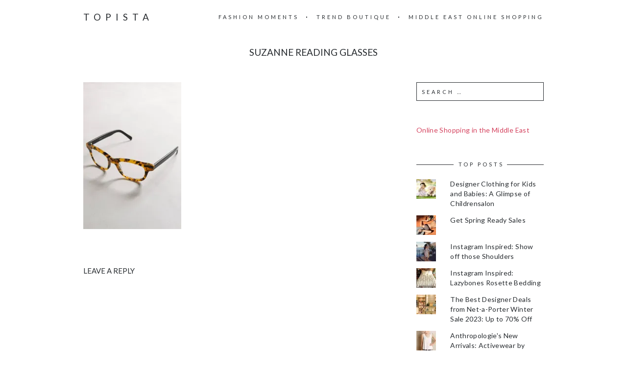

--- FILE ---
content_type: text/html; charset=UTF-8
request_url: https://topista.com/2015/05/anthropologie-new-arrivals-spring-accessories-bags/suzanne-reading-glasses-black/
body_size: 11738
content:
<!DOCTYPE html>
<html lang="en-US">
<head>
	<meta charset="UTF-8">
	<meta name="viewport" content="width=device-width, initial-scale=1, maximum-scale=1">
	<link rel="profile" href="http://gmpg.org/xfn/11">
	<link rel="pingback" href="https://topista.com/xmlrpc.php">
	<meta name='robots' content='index, follow, max-image-preview:large, max-snippet:-1, max-video-preview:-1' />
<!-- Jetpack Site Verification Tags -->
<meta name="p:domain_verify" content="a8e064acb9476f7813d32e6fc2e4f9ba" />

	<!-- This site is optimized with the Yoast SEO plugin v19.13 - https://yoast.com/wordpress/plugins/seo/ -->
	<title>Suzanne Reading Glasses - Topista</title>
	<link rel="canonical" href="https://topista.com/2015/05/anthropologie-new-arrivals-spring-accessories-bags/suzanne-reading-glasses-black/" />
	<meta property="og:locale" content="en_US" />
	<meta property="og:type" content="article" />
	<meta property="og:title" content="Suzanne Reading Glasses - Topista" />
	<meta property="og:description" content="Suzanne Reading Glasses in Black" />
	<meta property="og:url" content="https://topista.com/2015/05/anthropologie-new-arrivals-spring-accessories-bags/suzanne-reading-glasses-black/" />
	<meta property="og:site_name" content="Topista" />
	<meta property="article:modified_time" content="2015-05-14T12:43:37+00:00" />
	<meta property="og:image" content="https://topista.com/2015/05/anthropologie-new-arrivals-spring-accessories-bags/suzanne-reading-glasses-black" />
	<meta property="og:image:width" content="1024" />
	<meta property="og:image:height" content="1536" />
	<meta property="og:image:type" content="image/jpeg" />
	<meta name="twitter:card" content="summary_large_image" />
	<meta name="twitter:site" content="@thetopista" />
	<script type="application/ld+json" class="yoast-schema-graph">{"@context":"https://schema.org","@graph":[{"@type":"WebPage","@id":"https://topista.com/2015/05/anthropologie-new-arrivals-spring-accessories-bags/suzanne-reading-glasses-black/","url":"https://topista.com/2015/05/anthropologie-new-arrivals-spring-accessories-bags/suzanne-reading-glasses-black/","name":"Suzanne Reading Glasses - Topista","isPartOf":{"@id":"https://topista.com/#website"},"primaryImageOfPage":{"@id":"https://topista.com/2015/05/anthropologie-new-arrivals-spring-accessories-bags/suzanne-reading-glasses-black/#primaryimage"},"image":{"@id":"https://topista.com/2015/05/anthropologie-new-arrivals-spring-accessories-bags/suzanne-reading-glasses-black/#primaryimage"},"thumbnailUrl":"https://i0.wp.com/topista.com/wp-content/uploads/2015/05/Suzanne-Reading-Glasses-black.jpeg?fit=1024%2C1536&ssl=1","datePublished":"2015-05-14T12:39:36+00:00","dateModified":"2015-05-14T12:43:37+00:00","breadcrumb":{"@id":"https://topista.com/2015/05/anthropologie-new-arrivals-spring-accessories-bags/suzanne-reading-glasses-black/#breadcrumb"},"inLanguage":"en-US","potentialAction":[{"@type":"ReadAction","target":["https://topista.com/2015/05/anthropologie-new-arrivals-spring-accessories-bags/suzanne-reading-glasses-black/"]}]},{"@type":"ImageObject","inLanguage":"en-US","@id":"https://topista.com/2015/05/anthropologie-new-arrivals-spring-accessories-bags/suzanne-reading-glasses-black/#primaryimage","url":"https://i0.wp.com/topista.com/wp-content/uploads/2015/05/Suzanne-Reading-Glasses-black.jpeg?fit=1024%2C1536&ssl=1","contentUrl":"https://i0.wp.com/topista.com/wp-content/uploads/2015/05/Suzanne-Reading-Glasses-black.jpeg?fit=1024%2C1536&ssl=1"},{"@type":"BreadcrumbList","@id":"https://topista.com/2015/05/anthropologie-new-arrivals-spring-accessories-bags/suzanne-reading-glasses-black/#breadcrumb","itemListElement":[{"@type":"ListItem","position":1,"name":"Home","item":"https://topista.com/"},{"@type":"ListItem","position":2,"name":"Anthropologie New Arrivals: Spring Accessories &#038; Bags","item":"https://topista.com/2015/05/anthropologie-new-arrivals-spring-accessories-bags/"},{"@type":"ListItem","position":3,"name":"Suzanne Reading Glasses"}]},{"@type":"WebSite","@id":"https://topista.com/#website","url":"https://topista.com/","name":"Topista","description":"Latest fashion trends","potentialAction":[{"@type":"SearchAction","target":{"@type":"EntryPoint","urlTemplate":"https://topista.com/?s={search_term_string}"},"query-input":"required name=search_term_string"}],"inLanguage":"en-US"}]}</script>
	<!-- / Yoast SEO plugin. -->


<link rel='dns-prefetch' href='//fonts.googleapis.com' />
<link rel='dns-prefetch' href='//v0.wordpress.com' />
<link rel='dns-prefetch' href='//jetpack.wordpress.com' />
<link rel='dns-prefetch' href='//s0.wp.com' />
<link rel='dns-prefetch' href='//public-api.wordpress.com' />
<link rel='dns-prefetch' href='//0.gravatar.com' />
<link rel='dns-prefetch' href='//1.gravatar.com' />
<link rel='dns-prefetch' href='//2.gravatar.com' />
<link rel='dns-prefetch' href='//i0.wp.com' />
<link rel="alternate" type="application/rss+xml" title="Topista &raquo; Feed" href="https://topista.com/feed/" />
<link rel="alternate" type="application/rss+xml" title="Topista &raquo; Comments Feed" href="https://topista.com/comments/feed/" />
<link rel="alternate" type="application/rss+xml" title="Topista &raquo; Suzanne Reading Glasses Comments Feed" href="https://topista.com/2015/05/anthropologie-new-arrivals-spring-accessories-bags/suzanne-reading-glasses-black/feed/" />
		<!-- This site uses the Google Analytics by ExactMetrics plugin v7.11.0 - Using Analytics tracking - https://www.exactmetrics.com/ -->
		<!-- Note: ExactMetrics is not currently configured on this site. The site owner needs to authenticate with Google Analytics in the ExactMetrics settings panel. -->
					<!-- No UA code set -->
				<!-- / Google Analytics by ExactMetrics -->
		<script type="text/javascript">
window._wpemojiSettings = {"baseUrl":"https:\/\/s.w.org\/images\/core\/emoji\/14.0.0\/72x72\/","ext":".png","svgUrl":"https:\/\/s.w.org\/images\/core\/emoji\/14.0.0\/svg\/","svgExt":".svg","source":{"concatemoji":"https:\/\/s8487.pcdn.co\/wp-includes\/js\/wp-emoji-release.min.js?ver=6.1.1"}};
/*! This file is auto-generated */
!function(e,a,t){var n,r,o,i=a.createElement("canvas"),p=i.getContext&&i.getContext("2d");function s(e,t){var a=String.fromCharCode,e=(p.clearRect(0,0,i.width,i.height),p.fillText(a.apply(this,e),0,0),i.toDataURL());return p.clearRect(0,0,i.width,i.height),p.fillText(a.apply(this,t),0,0),e===i.toDataURL()}function c(e){var t=a.createElement("script");t.src=e,t.defer=t.type="text/javascript",a.getElementsByTagName("head")[0].appendChild(t)}for(o=Array("flag","emoji"),t.supports={everything:!0,everythingExceptFlag:!0},r=0;r<o.length;r++)t.supports[o[r]]=function(e){if(p&&p.fillText)switch(p.textBaseline="top",p.font="600 32px Arial",e){case"flag":return s([127987,65039,8205,9895,65039],[127987,65039,8203,9895,65039])?!1:!s([55356,56826,55356,56819],[55356,56826,8203,55356,56819])&&!s([55356,57332,56128,56423,56128,56418,56128,56421,56128,56430,56128,56423,56128,56447],[55356,57332,8203,56128,56423,8203,56128,56418,8203,56128,56421,8203,56128,56430,8203,56128,56423,8203,56128,56447]);case"emoji":return!s([129777,127995,8205,129778,127999],[129777,127995,8203,129778,127999])}return!1}(o[r]),t.supports.everything=t.supports.everything&&t.supports[o[r]],"flag"!==o[r]&&(t.supports.everythingExceptFlag=t.supports.everythingExceptFlag&&t.supports[o[r]]);t.supports.everythingExceptFlag=t.supports.everythingExceptFlag&&!t.supports.flag,t.DOMReady=!1,t.readyCallback=function(){t.DOMReady=!0},t.supports.everything||(n=function(){t.readyCallback()},a.addEventListener?(a.addEventListener("DOMContentLoaded",n,!1),e.addEventListener("load",n,!1)):(e.attachEvent("onload",n),a.attachEvent("onreadystatechange",function(){"complete"===a.readyState&&t.readyCallback()})),(e=t.source||{}).concatemoji?c(e.concatemoji):e.wpemoji&&e.twemoji&&(c(e.twemoji),c(e.wpemoji)))}(window,document,window._wpemojiSettings);
</script>
<style type="text/css">
img.wp-smiley,
img.emoji {
	display: inline !important;
	border: none !important;
	box-shadow: none !important;
	height: 1em !important;
	width: 1em !important;
	margin: 0 0.07em !important;
	vertical-align: -0.1em !important;
	background: none !important;
	padding: 0 !important;
}
</style>
	<link rel='stylesheet' id='wp-block-library-css' href='https://s8487.pcdn.co/wp-includes/css/dist/block-library/style.min.css?ver=6.1.1' type='text/css' media='all' />
<style id='wp-block-library-inline-css' type='text/css'>
.has-text-align-justify{text-align:justify;}
</style>
<link rel='stylesheet' id='mediaelement-css' href='https://s8487.pcdn.co/wp-includes/js/mediaelement/mediaelementplayer-legacy.min.css?ver=4.2.17' type='text/css' media='all' />
<link rel='stylesheet' id='wp-mediaelement-css' href='https://s8487.pcdn.co/wp-includes/js/mediaelement/wp-mediaelement.min.css?ver=6.1.1' type='text/css' media='all' />
<link rel='stylesheet' id='classic-theme-styles-css' href='https://s8487.pcdn.co/wp-includes/css/classic-themes.min.css?ver=1' type='text/css' media='all' />
<style id='global-styles-inline-css' type='text/css'>
body{--wp--preset--color--black: #000000;--wp--preset--color--cyan-bluish-gray: #abb8c3;--wp--preset--color--white: #ffffff;--wp--preset--color--pale-pink: #f78da7;--wp--preset--color--vivid-red: #cf2e2e;--wp--preset--color--luminous-vivid-orange: #ff6900;--wp--preset--color--luminous-vivid-amber: #fcb900;--wp--preset--color--light-green-cyan: #7bdcb5;--wp--preset--color--vivid-green-cyan: #00d084;--wp--preset--color--pale-cyan-blue: #8ed1fc;--wp--preset--color--vivid-cyan-blue: #0693e3;--wp--preset--color--vivid-purple: #9b51e0;--wp--preset--gradient--vivid-cyan-blue-to-vivid-purple: linear-gradient(135deg,rgba(6,147,227,1) 0%,rgb(155,81,224) 100%);--wp--preset--gradient--light-green-cyan-to-vivid-green-cyan: linear-gradient(135deg,rgb(122,220,180) 0%,rgb(0,208,130) 100%);--wp--preset--gradient--luminous-vivid-amber-to-luminous-vivid-orange: linear-gradient(135deg,rgba(252,185,0,1) 0%,rgba(255,105,0,1) 100%);--wp--preset--gradient--luminous-vivid-orange-to-vivid-red: linear-gradient(135deg,rgba(255,105,0,1) 0%,rgb(207,46,46) 100%);--wp--preset--gradient--very-light-gray-to-cyan-bluish-gray: linear-gradient(135deg,rgb(238,238,238) 0%,rgb(169,184,195) 100%);--wp--preset--gradient--cool-to-warm-spectrum: linear-gradient(135deg,rgb(74,234,220) 0%,rgb(151,120,209) 20%,rgb(207,42,186) 40%,rgb(238,44,130) 60%,rgb(251,105,98) 80%,rgb(254,248,76) 100%);--wp--preset--gradient--blush-light-purple: linear-gradient(135deg,rgb(255,206,236) 0%,rgb(152,150,240) 100%);--wp--preset--gradient--blush-bordeaux: linear-gradient(135deg,rgb(254,205,165) 0%,rgb(254,45,45) 50%,rgb(107,0,62) 100%);--wp--preset--gradient--luminous-dusk: linear-gradient(135deg,rgb(255,203,112) 0%,rgb(199,81,192) 50%,rgb(65,88,208) 100%);--wp--preset--gradient--pale-ocean: linear-gradient(135deg,rgb(255,245,203) 0%,rgb(182,227,212) 50%,rgb(51,167,181) 100%);--wp--preset--gradient--electric-grass: linear-gradient(135deg,rgb(202,248,128) 0%,rgb(113,206,126) 100%);--wp--preset--gradient--midnight: linear-gradient(135deg,rgb(2,3,129) 0%,rgb(40,116,252) 100%);--wp--preset--duotone--dark-grayscale: url('#wp-duotone-dark-grayscale');--wp--preset--duotone--grayscale: url('#wp-duotone-grayscale');--wp--preset--duotone--purple-yellow: url('#wp-duotone-purple-yellow');--wp--preset--duotone--blue-red: url('#wp-duotone-blue-red');--wp--preset--duotone--midnight: url('#wp-duotone-midnight');--wp--preset--duotone--magenta-yellow: url('#wp-duotone-magenta-yellow');--wp--preset--duotone--purple-green: url('#wp-duotone-purple-green');--wp--preset--duotone--blue-orange: url('#wp-duotone-blue-orange');--wp--preset--font-size--small: 13px;--wp--preset--font-size--medium: 20px;--wp--preset--font-size--large: 36px;--wp--preset--font-size--x-large: 42px;--wp--preset--spacing--20: 0.44rem;--wp--preset--spacing--30: 0.67rem;--wp--preset--spacing--40: 1rem;--wp--preset--spacing--50: 1.5rem;--wp--preset--spacing--60: 2.25rem;--wp--preset--spacing--70: 3.38rem;--wp--preset--spacing--80: 5.06rem;}:where(.is-layout-flex){gap: 0.5em;}body .is-layout-flow > .alignleft{float: left;margin-inline-start: 0;margin-inline-end: 2em;}body .is-layout-flow > .alignright{float: right;margin-inline-start: 2em;margin-inline-end: 0;}body .is-layout-flow > .aligncenter{margin-left: auto !important;margin-right: auto !important;}body .is-layout-constrained > .alignleft{float: left;margin-inline-start: 0;margin-inline-end: 2em;}body .is-layout-constrained > .alignright{float: right;margin-inline-start: 2em;margin-inline-end: 0;}body .is-layout-constrained > .aligncenter{margin-left: auto !important;margin-right: auto !important;}body .is-layout-constrained > :where(:not(.alignleft):not(.alignright):not(.alignfull)){max-width: var(--wp--style--global--content-size);margin-left: auto !important;margin-right: auto !important;}body .is-layout-constrained > .alignwide{max-width: var(--wp--style--global--wide-size);}body .is-layout-flex{display: flex;}body .is-layout-flex{flex-wrap: wrap;align-items: center;}body .is-layout-flex > *{margin: 0;}:where(.wp-block-columns.is-layout-flex){gap: 2em;}.has-black-color{color: var(--wp--preset--color--black) !important;}.has-cyan-bluish-gray-color{color: var(--wp--preset--color--cyan-bluish-gray) !important;}.has-white-color{color: var(--wp--preset--color--white) !important;}.has-pale-pink-color{color: var(--wp--preset--color--pale-pink) !important;}.has-vivid-red-color{color: var(--wp--preset--color--vivid-red) !important;}.has-luminous-vivid-orange-color{color: var(--wp--preset--color--luminous-vivid-orange) !important;}.has-luminous-vivid-amber-color{color: var(--wp--preset--color--luminous-vivid-amber) !important;}.has-light-green-cyan-color{color: var(--wp--preset--color--light-green-cyan) !important;}.has-vivid-green-cyan-color{color: var(--wp--preset--color--vivid-green-cyan) !important;}.has-pale-cyan-blue-color{color: var(--wp--preset--color--pale-cyan-blue) !important;}.has-vivid-cyan-blue-color{color: var(--wp--preset--color--vivid-cyan-blue) !important;}.has-vivid-purple-color{color: var(--wp--preset--color--vivid-purple) !important;}.has-black-background-color{background-color: var(--wp--preset--color--black) !important;}.has-cyan-bluish-gray-background-color{background-color: var(--wp--preset--color--cyan-bluish-gray) !important;}.has-white-background-color{background-color: var(--wp--preset--color--white) !important;}.has-pale-pink-background-color{background-color: var(--wp--preset--color--pale-pink) !important;}.has-vivid-red-background-color{background-color: var(--wp--preset--color--vivid-red) !important;}.has-luminous-vivid-orange-background-color{background-color: var(--wp--preset--color--luminous-vivid-orange) !important;}.has-luminous-vivid-amber-background-color{background-color: var(--wp--preset--color--luminous-vivid-amber) !important;}.has-light-green-cyan-background-color{background-color: var(--wp--preset--color--light-green-cyan) !important;}.has-vivid-green-cyan-background-color{background-color: var(--wp--preset--color--vivid-green-cyan) !important;}.has-pale-cyan-blue-background-color{background-color: var(--wp--preset--color--pale-cyan-blue) !important;}.has-vivid-cyan-blue-background-color{background-color: var(--wp--preset--color--vivid-cyan-blue) !important;}.has-vivid-purple-background-color{background-color: var(--wp--preset--color--vivid-purple) !important;}.has-black-border-color{border-color: var(--wp--preset--color--black) !important;}.has-cyan-bluish-gray-border-color{border-color: var(--wp--preset--color--cyan-bluish-gray) !important;}.has-white-border-color{border-color: var(--wp--preset--color--white) !important;}.has-pale-pink-border-color{border-color: var(--wp--preset--color--pale-pink) !important;}.has-vivid-red-border-color{border-color: var(--wp--preset--color--vivid-red) !important;}.has-luminous-vivid-orange-border-color{border-color: var(--wp--preset--color--luminous-vivid-orange) !important;}.has-luminous-vivid-amber-border-color{border-color: var(--wp--preset--color--luminous-vivid-amber) !important;}.has-light-green-cyan-border-color{border-color: var(--wp--preset--color--light-green-cyan) !important;}.has-vivid-green-cyan-border-color{border-color: var(--wp--preset--color--vivid-green-cyan) !important;}.has-pale-cyan-blue-border-color{border-color: var(--wp--preset--color--pale-cyan-blue) !important;}.has-vivid-cyan-blue-border-color{border-color: var(--wp--preset--color--vivid-cyan-blue) !important;}.has-vivid-purple-border-color{border-color: var(--wp--preset--color--vivid-purple) !important;}.has-vivid-cyan-blue-to-vivid-purple-gradient-background{background: var(--wp--preset--gradient--vivid-cyan-blue-to-vivid-purple) !important;}.has-light-green-cyan-to-vivid-green-cyan-gradient-background{background: var(--wp--preset--gradient--light-green-cyan-to-vivid-green-cyan) !important;}.has-luminous-vivid-amber-to-luminous-vivid-orange-gradient-background{background: var(--wp--preset--gradient--luminous-vivid-amber-to-luminous-vivid-orange) !important;}.has-luminous-vivid-orange-to-vivid-red-gradient-background{background: var(--wp--preset--gradient--luminous-vivid-orange-to-vivid-red) !important;}.has-very-light-gray-to-cyan-bluish-gray-gradient-background{background: var(--wp--preset--gradient--very-light-gray-to-cyan-bluish-gray) !important;}.has-cool-to-warm-spectrum-gradient-background{background: var(--wp--preset--gradient--cool-to-warm-spectrum) !important;}.has-blush-light-purple-gradient-background{background: var(--wp--preset--gradient--blush-light-purple) !important;}.has-blush-bordeaux-gradient-background{background: var(--wp--preset--gradient--blush-bordeaux) !important;}.has-luminous-dusk-gradient-background{background: var(--wp--preset--gradient--luminous-dusk) !important;}.has-pale-ocean-gradient-background{background: var(--wp--preset--gradient--pale-ocean) !important;}.has-electric-grass-gradient-background{background: var(--wp--preset--gradient--electric-grass) !important;}.has-midnight-gradient-background{background: var(--wp--preset--gradient--midnight) !important;}.has-small-font-size{font-size: var(--wp--preset--font-size--small) !important;}.has-medium-font-size{font-size: var(--wp--preset--font-size--medium) !important;}.has-large-font-size{font-size: var(--wp--preset--font-size--large) !important;}.has-x-large-font-size{font-size: var(--wp--preset--font-size--x-large) !important;}
.wp-block-navigation a:where(:not(.wp-element-button)){color: inherit;}
:where(.wp-block-columns.is-layout-flex){gap: 2em;}
.wp-block-pullquote{font-size: 1.5em;line-height: 1.6;}
</style>
<link rel='stylesheet' id='mc4wp-form-basic-css' href='https://s8487.pcdn.co/wp-content/plugins/mailchimp-for-wp/assets/css/form-basic.css?ver=4.8.12' type='text/css' media='all' />
<link rel='stylesheet' id='fonts-css' href='//fonts.googleapis.com/css?family=Lato%3A400%2C400italic%2C700%2C700italic&#038;subset=latin%2Clatin-ext' type='text/css' media='all' />
<link rel='stylesheet' id='font-awesome-css' href='https://s8487.pcdn.co/wp-content/themes/charm/includes/font-awesome/css/font-awesome.min.css?ver=4.3' type='text/css' media='all' />
<link rel='stylesheet' id='style-css' href='https://s8487.pcdn.co/wp-content/themes/charm/style.css?ver=6.1.1' type='text/css' media='all' />
<link rel='stylesheet' id='jetpack_css-css' href='https://s8487.pcdn.co/wp-content/plugins/jetpack/css/jetpack.css?ver=11.6' type='text/css' media='all' />
<script type='text/javascript' src='https://s8487.pcdn.co/wp-includes/js/jquery/jquery.min.js?ver=3.6.1' id='jquery-core-js'></script>
<script type='text/javascript' src='https://s8487.pcdn.co/wp-includes/js/jquery/jquery-migrate.min.js?ver=3.3.2' id='jquery-migrate-js'></script>
<link rel="https://api.w.org/" href="https://topista.com/wp-json/" /><link rel="alternate" type="application/json" href="https://topista.com/wp-json/wp/v2/media/1097" /><link rel="EditURI" type="application/rsd+xml" title="RSD" href="https://topista.com/xmlrpc.php?rsd" />
<link rel="wlwmanifest" type="application/wlwmanifest+xml" href="https://s8487.pcdn.co/wp-includes/wlwmanifest.xml" />
<meta name="generator" content="WordPress 6.1.1" />
<link rel='shortlink' href='https://topista.com/?p=1097' />
<link rel="alternate" type="application/json+oembed" href="https://topista.com/wp-json/oembed/1.0/embed?url=https%3A%2F%2Ftopista.com%2F2015%2F05%2Fanthropologie-new-arrivals-spring-accessories-bags%2Fsuzanne-reading-glasses-black%2F" />
<link rel="alternate" type="text/xml+oembed" href="https://topista.com/wp-json/oembed/1.0/embed?url=https%3A%2F%2Ftopista.com%2F2015%2F05%2Fanthropologie-new-arrivals-spring-accessories-bags%2Fsuzanne-reading-glasses-black%2F&#038;format=xml" />
<script async src="//pagead2.googlesyndication.com/pagead/js/adsbygoogle.js"></script>
<script>
  (adsbygoogle = window.adsbygoogle || []).push({
    google_ad_client: "ca-pub-5908969181010701",
    enable_page_level_ads: true
  });
</script>
<!-- Google tag (gtag.js) -->
<script async src="https://www.googletagmanager.com/gtag/js?id=UA-57162450-1"></script>
<script>
  window.dataLayer = window.dataLayer || [];
  function gtag(){dataLayer.push(arguments);}
  gtag('js', new Date());

  gtag('config', 'UA-57162450-1');
</script>	<style>img#wpstats{display:none}</style>
		<style>.page-header-content a, .post-category a, .post-content a, .widget_text a { color: #d4415d; } .page-header-content a:after, .post-category a:after { background-color: #d4415d; } </style><!-- All in one Favicon 4.7 --><link rel="icon" href="https://s8487.pcdn.co/wp-content/uploads/2015/05/topista-logo-16x164.png" type="image/png"/>
<link rel="shortcut icon" href="https://s8487.pcdn.co/wp-content/uploads/2015/05/topista-logo-16x164.ico" />
<style type="text/css" id="wp-custom-css">/**
 * Change links appearance
 */
a:hover {
	color: #D4415D;
}

/**
 * Arabic with letter-spacing does not work
 */
h1, h2, h3, .wp-caption-text, .post-navigation, .page-header-title {
	letter-spacing: 0;
}

/**
 * Slimmer header photos
 */
.page-header {
	height: 300px;
}

.page-header-content {
	padding: 50px 40px;
}

/**
* Remove built-in share
*/
.post-footer {
	display: none;
}

/**
 * Manual thumbnail gallery of float left images
 */
.alignleft {
	float: none;
	display: inline-block;
	vertical-align: top;
	margin-right: 1em !important;
	margin-left: 0 !important;
	max-width: 195px;
}

/** 
 * Images with alignleft are fullsized on portrait mobile
 */
@media only screen and (min-device-width: 320px) and (max-device-width: 750px) and (orientation: portrait) {
	.alignleft {
		max-width: inherit !important;
		width: 100% !important;
	}
	
	.alignleft img {
		width: 100% !important;
	}
}</style></head>

<body class="attachment attachment-template-default single single-attachment postid-1097 attachmentid-1097 attachment-jpeg">
	<header class="site-header" role="banner">
		<div class="site-logo">
							<a href="https://topista.com/" data-wpel-link="internal">Topista</a>
					</div>

		<nav class="site-navigation" role="navigation">
							<div class="menu-nav-container"><ul id="menu-nav" class="nav-menu"><li id="menu-item-274" class="menu-item menu-item-type-taxonomy menu-item-object-category menu-item-274"><a href="https://topista.com/category/fashion-moments/" data-wpel-link="internal">Fashion Moments</a></li>
<li id="menu-item-319" class="menu-item menu-item-type-taxonomy menu-item-object-category menu-item-319"><a href="https://topista.com/category/trend-boutique/" data-wpel-link="internal">Trend Boutique</a></li>
<li id="menu-item-7896" class="menu-item menu-item-type-post_type menu-item-object-post menu-item-7896"><a href="https://topista.com/2022/11/middle-east-online-shopping/" data-wpel-link="internal">Middle East Online Shopping</a></li>
</ul></div>						<div class="menu-toggle"><span></span></div>
		</nav>
	</header>

	<h1 class="page-title">Suzanne Reading Glasses</h1>
	<main class="site-main" role="main">
<div class="page-content">
	<article id="post-1097" class="post-1097 attachment type-attachment status-inherit hentry">

	
		<div class="post-content"><p class="attachment"><a title="Suzanne Reading Glasses in Black" href="https://i0.wp.com/topista.com/wp-content/uploads/2015/05/Suzanne-Reading-Glasses-black.jpeg?ssl=1" data-wpel-link="external" target="_blank" rel="external noopener noreferrer"><img width="200" height="300" src="https://i0.wp.com/topista.com/wp-content/uploads/2015/05/Suzanne-Reading-Glasses-black.jpeg?fit=200%2C300&amp;ssl=1" class="attachment-medium size-medium" alt="Suzanne Reading Glasses" decoding="async" loading="lazy" srcset="https://i0.wp.com/topista.com/wp-content/uploads/2015/05/Suzanne-Reading-Glasses-black.jpeg?w=1024&amp;ssl=1 1024w, https://i0.wp.com/topista.com/wp-content/uploads/2015/05/Suzanne-Reading-Glasses-black.jpeg?resize=200%2C300&amp;ssl=1 200w, https://i0.wp.com/topista.com/wp-content/uploads/2015/05/Suzanne-Reading-Glasses-black.jpeg?resize=683%2C1024&amp;ssl=1 683w, https://i0.wp.com/topista.com/wp-content/uploads/2015/05/Suzanne-Reading-Glasses-black.jpeg?resize=450%2C675&amp;ssl=1 450w, https://i0.wp.com/topista.com/wp-content/uploads/2015/05/Suzanne-Reading-Glasses-black.jpeg?resize=333%2C500&amp;ssl=1 333w" sizes="(max-width: 200px) 100vw, 200px" /></a></p>
</div>

		<div class="post-footer">
			<div class="post-share">
				<h6>Share</h6>
				<a href="http://twitter.com/home?status=Suzanne Reading Glasses+https://topista.com/2015/05/anthropologie-new-arrivals-spring-accessories-bags/suzanne-reading-glasses-black/" class="fa fa-twitter" target="_blank" data-wpel-link="external" rel="external noopener noreferrer"></a><a href="http://www.facebook.com/share.php?u=https://topista.com/2015/05/anthropologie-new-arrivals-spring-accessories-bags/suzanne-reading-glasses-black/&amp;title=Suzanne Reading Glasses" class="fa fa-facebook" target="_blank" data-wpel-link="external" rel="external noopener noreferrer"></a><a href="https://plus.google.com/share?url=https://topista.com/2015/05/anthropologie-new-arrivals-spring-accessories-bags/suzanne-reading-glasses-black/" class="fa fa-google-plus" data-wpel-link="external" target="_blank" rel="external noopener noreferrer"></a><a href="http://pinterest.com/pin/create/button/?url=https%3A%2F%2Ftopista.com%2F2015%2F05%2Fanthropologie-new-arrivals-spring-accessories-bags%2Fsuzanne-reading-glasses-black%2F&amp;media=https://i0.wp.com/topista.com/wp-content/uploads/2015/05/Suzanne-Reading-Glasses-black.jpeg?fit=1024%2C1536&amp;ssl=1&amp;description=Suzanne Reading Glasses" class="fa fa-pinterest-p" data-wpel-link="external" target="_blank" rel="external noopener noreferrer"></a>
			</div>

					</div>

	
</article>
<div id="comments" class="comments-area">
	
	
		<div id="respond" class="comment-respond">
							<h3 id="reply-title" class="comment-reply-title">Leave a Reply					<small><a rel="nofollow" id="cancel-comment-reply-link" href="/2015/05/anthropologie-new-arrivals-spring-accessories-bags/suzanne-reading-glasses-black/#respond" style="display:none;" data-wpel-link="internal">Cancel reply</a></small>
				</h3>
						<form id="commentform" class="comment-form">
				<iframe
					title="Comment Form"
					src="https://jetpack.wordpress.com/jetpack-comment/?blogid=78519588&#038;postid=1097&#038;comment_registration=0&#038;require_name_email=1&#038;stc_enabled=0&#038;stb_enabled=0&#038;show_avatars=1&#038;avatar_default=mystery&#038;greeting=Leave+a+Reply&#038;jetpack_comments_nonce=3679540601&#038;greeting_reply=Leave+a+Reply+to+%25s&#038;color_scheme=light&#038;lang=en_US&#038;jetpack_version=11.6&#038;show_cookie_consent=10&#038;has_cookie_consent=0&#038;token_key=%3Bnormal%3B&#038;sig=633d4903e11867741d58976be34470fcd6f6b7c5#parent=https%3A%2F%2Ftopista.com%2F2015%2F05%2Fanthropologie-new-arrivals-spring-accessories-bags%2Fsuzanne-reading-glasses-black%2F"
											name="jetpack_remote_comment"
						style="width:100%; height: 430px; border:0;"
										class="jetpack_remote_comment"
					id="jetpack_remote_comment"
					sandbox="allow-same-origin allow-top-navigation allow-scripts allow-forms allow-popups"
				>
									</iframe>
									<!--[if !IE]><!-->
					<script>
						document.addEventListener('DOMContentLoaded', function () {
							var commentForms = document.getElementsByClassName('jetpack_remote_comment');
							for (var i = 0; i < commentForms.length; i++) {
								commentForms[i].allowTransparency = false;
								commentForms[i].scrolling = 'no';
							}
						});
					</script>
					<!--<![endif]-->
							</form>
		</div>

		
		<input type="hidden" name="comment_parent" id="comment_parent" value="" />

		</div></div>

	<div class="page-sidebar" role="complementary">
		<aside id="search-2" class="widget widget_search"><form role="search" method="get" class="search-form" action="https://topista.com/">
				<label>
					<span class="screen-reader-text">Search for:</span>
					<input type="search" class="search-field" placeholder="Search &hellip;" value="" name="s" />
				</label>
				<input type="submit" class="search-submit" value="Search" />
			</form></aside><aside id="custom_html-3" class="widget_text widget widget_custom_html"><div class="textwidget custom-html-widget"><a href="http://topista.com/2017/11/middle-east-online-shopping/" data-wpel-link="internal">Online Shopping in the Middle East</a></div></aside><aside id="top-posts-2" class="widget widget_top-posts"><h6 class="widget-title"><span>Top Posts</span></h6><ul class='widgets-list-layout no-grav'>
<li><a href="https://topista.com/2023/04/designer-clothing-for-kids-and-babies-a-glimpse-of-childrensalon/" title="Designer Clothing for Kids and Babies: A Glimpse of Childrensalon" class="bump-view" data-bump-view="tp" data-wpel-link="internal"><img width="40" height="40" src="https://i0.wp.com/topista.com/wp-content/uploads/2023/04/pexels-photo-1166473.jpeg?fit=1024%2C719&#038;ssl=1&#038;resize=40%2C40" alt="Designer Clothing for Kids and Babies: A Glimpse of Childrensalon" data-pin-nopin="true" class="widgets-list-layout-blavatar" /></a><div class="widgets-list-layout-links">
								<a href="https://topista.com/2023/04/designer-clothing-for-kids-and-babies-a-glimpse-of-childrensalon/" title="Designer Clothing for Kids and Babies: A Glimpse of Childrensalon" class="bump-view" data-bump-view="tp" data-wpel-link="internal">Designer Clothing for Kids and Babies: A Glimpse of Childrensalon</a>
							</div>
							</li><li><a href="https://topista.com/2016/04/get-spring-ready-sales/" title="Get Spring Ready Sales" class="bump-view" data-bump-view="tp" data-wpel-link="internal"><img width="40" height="40" src="https://i0.wp.com/topista.com/wp-content/uploads/2016/04/unnamed-3.jpg?fit=598%2C599&#038;ssl=1&#038;resize=40%2C40" alt="Get Spring Ready Sales" data-pin-nopin="true" class="widgets-list-layout-blavatar" /></a><div class="widgets-list-layout-links">
								<a href="https://topista.com/2016/04/get-spring-ready-sales/" title="Get Spring Ready Sales" class="bump-view" data-bump-view="tp" data-wpel-link="internal">Get Spring Ready Sales</a>
							</div>
							</li><li><a href="https://topista.com/2015/07/instagram-inspired-show-off-those-shoulders/" title="Instagram Inspired: Show off those Shoulders" class="bump-view" data-bump-view="tp" data-wpel-link="internal"><img width="40" height="40" src="https://i0.wp.com/topista.com/wp-content/uploads/2016/01/normal-86-e1444006124751.jpg?fit=450%2C621&#038;ssl=1&#038;resize=40%2C40" alt="Instagram Inspired: Show off those Shoulders" data-pin-nopin="true" class="widgets-list-layout-blavatar" /></a><div class="widgets-list-layout-links">
								<a href="https://topista.com/2015/07/instagram-inspired-show-off-those-shoulders/" title="Instagram Inspired: Show off those Shoulders" class="bump-view" data-bump-view="tp" data-wpel-link="internal">Instagram Inspired: Show off those Shoulders</a>
							</div>
							</li><li><a href="https://topista.com/2015/08/instagram-inspired-lazybones-rosette-bedding/" title="Instagram Inspired: Lazybones Rosette Bedding" class="bump-view" data-bump-view="tp" data-wpel-link="internal"><img width="40" height="40" src="https://i0.wp.com/topista.com/wp-content/uploads/2016/01/1lazybones1-e1440524952533.jpg?fit=425%2C640&#038;ssl=1&#038;resize=40%2C40" alt="Instagram Inspired: Lazybones Rosette Bedding" data-pin-nopin="true" class="widgets-list-layout-blavatar" /></a><div class="widgets-list-layout-links">
								<a href="https://topista.com/2015/08/instagram-inspired-lazybones-rosette-bedding/" title="Instagram Inspired: Lazybones Rosette Bedding" class="bump-view" data-bump-view="tp" data-wpel-link="internal">Instagram Inspired: Lazybones Rosette Bedding</a>
							</div>
							</li><li><a href="https://topista.com/2023/01/net-a-porter-sale/" title="The Best Designer Deals from Net-a-Porter Winter Sale 2023: Up to 70% Off" class="bump-view" data-bump-view="tp" data-wpel-link="internal"><img width="40" height="40" src="https://i0.wp.com/topista.com/wp-content/uploads/2023/01/pexels-photo-135620.jpeg?fit=1024%2C707&#038;ssl=1&#038;resize=40%2C40" alt="The Best Designer Deals from Net-a-Porter Winter Sale 2023: Up to 70% Off" data-pin-nopin="true" class="widgets-list-layout-blavatar" /></a><div class="widgets-list-layout-links">
								<a href="https://topista.com/2023/01/net-a-porter-sale/" title="The Best Designer Deals from Net-a-Porter Winter Sale 2023: Up to 70% Off" class="bump-view" data-bump-view="tp" data-wpel-link="internal">The Best Designer Deals from Net-a-Porter Winter Sale 2023: Up to 70% Off</a>
							</div>
							</li><li><a href="https://topista.com/2015/05/anthropologies-new-arrivals-activewear-by-onzie/" title="Anthropologie&#039;s New Arrivals: Activewear by Onzie" class="bump-view" data-bump-view="tp" data-wpel-link="internal"><img width="40" height="40" src="https://i0.wp.com/topista.com/wp-content/uploads/2015/05/Five-Bar-Tank-.jpeg?fit=800%2C1200&#038;ssl=1&#038;resize=40%2C40" alt="Anthropologie&#039;s New Arrivals: Activewear by Onzie" data-pin-nopin="true" class="widgets-list-layout-blavatar" /></a><div class="widgets-list-layout-links">
								<a href="https://topista.com/2015/05/anthropologies-new-arrivals-activewear-by-onzie/" title="Anthropologie&#039;s New Arrivals: Activewear by Onzie" class="bump-view" data-bump-view="tp" data-wpel-link="internal">Anthropologie&#039;s New Arrivals: Activewear by Onzie</a>
							</div>
							</li><li><a href="https://topista.com/2015/06/instagram-inspired-anthropologies-short-summer-dresses/" title="Instagram Inspired: Anthropologie&#039;s Short Summer Dresses" class="bump-view" data-bump-view="tp" data-wpel-link="internal"><img width="40" height="40" src="https://i0.wp.com/topista.com/wp-content/uploads/2016/01/Embroidered-Bluebell-Dress-e1434482283102.jpg?fit=425%2C640&#038;ssl=1&#038;resize=40%2C40" alt="Instagram Inspired: Anthropologie&#039;s Short Summer Dresses" data-pin-nopin="true" class="widgets-list-layout-blavatar" /></a><div class="widgets-list-layout-links">
								<a href="https://topista.com/2015/06/instagram-inspired-anthropologies-short-summer-dresses/" title="Instagram Inspired: Anthropologie&#039;s Short Summer Dresses" class="bump-view" data-bump-view="tp" data-wpel-link="internal">Instagram Inspired: Anthropologie&#039;s Short Summer Dresses</a>
							</div>
							</li><li><a href="https://topista.com/2017/10/best-selling-items-2017/" title="Favorite Fall Buys: Best Footwear of 2017" class="bump-view" data-bump-view="tp" data-wpel-link="internal"><img width="40" height="40" src="https://i0.wp.com/topista.com/wp-content/uploads/2017/10/Meri_Wild_Zara_Deezee_023.jpg?fit=1024%2C683&#038;ssl=1&#038;resize=40%2C40" alt="Favorite Fall Buys: Best Footwear of 2017" data-pin-nopin="true" class="widgets-list-layout-blavatar" /></a><div class="widgets-list-layout-links">
								<a href="https://topista.com/2017/10/best-selling-items-2017/" title="Favorite Fall Buys: Best Footwear of 2017" class="bump-view" data-bump-view="tp" data-wpel-link="internal">Favorite Fall Buys: Best Footwear of 2017</a>
							</div>
							</li><li><a href="https://topista.com/2022/11/middle-east-online-shopping/" title="Surprising Statistics about the Middle East Online Shopping" class="bump-view" data-bump-view="tp" data-wpel-link="internal"><img width="40" height="40" src="https://i0.wp.com/topista.com/wp-content/uploads/2017/11/shopping-in-the-middle-east.jpg?fit=1024%2C576&#038;ssl=1&#038;resize=40%2C40" alt="Surprising Statistics about the Middle East Online Shopping" data-pin-nopin="true" class="widgets-list-layout-blavatar" /></a><div class="widgets-list-layout-links">
								<a href="https://topista.com/2022/11/middle-east-online-shopping/" title="Surprising Statistics about the Middle East Online Shopping" class="bump-view" data-bump-view="tp" data-wpel-link="internal">Surprising Statistics about the Middle East Online Shopping</a>
							</div>
							</li><li><a href="https://topista.com/2015/06/anthropologies-new-arrivals-elizabeth-cole-jewelry/" title="Anthropologie&#039;s New Arrivals: Elizabeth Cole Jewelry" class="bump-view" data-bump-view="tp" data-wpel-link="internal"><img width="40" height="40" src="https://i0.wp.com/topista.com/wp-content/uploads/2015/06/Smyrna-Collar-.jpeg?fit=800%2C1200&#038;ssl=1&#038;resize=40%2C40" alt="Anthropologie&#039;s New Arrivals: Elizabeth Cole Jewelry" data-pin-nopin="true" class="widgets-list-layout-blavatar" /></a><div class="widgets-list-layout-links">
								<a href="https://topista.com/2015/06/anthropologies-new-arrivals-elizabeth-cole-jewelry/" title="Anthropologie&#039;s New Arrivals: Elizabeth Cole Jewelry" class="bump-view" data-bump-view="tp" data-wpel-link="internal">Anthropologie&#039;s New Arrivals: Elizabeth Cole Jewelry</a>
							</div>
							</li></ul>
</aside><aside id="block-2" class="widget widget_block">
<h2>We shop at</h2>
</aside><aside id="block-3" class="widget widget_block widget_text">
<p><a href="https://r.brandreward.com/?key=e5866439dc540752ef2150a3e2516852&amp;url=https%3A%2F%2Fwww.asos.com%2Fwomen%2F" data-wpel-link="external" target="_blank" rel="external noopener noreferrer">Asos</a></p>
</aside><aside id="block-4" class="widget widget_block widget_text">
<p><a href="https://www.linkhaitao.com/index.php?mod=lhdeal&amp;track=c87eC1ommK8iLRB_b5eYYSR1x79llYCf7ro8Vkog_aHqCXBwuDfKOHYgcN_bsUzTS3abzWQQGcqdQ_c_c&amp;new=https%3A%2F%2Fwww.childrensalon.com%2Far%2F&amp;tag=topista" data-wpel-link="external" target="_blank" rel="external noopener noreferrer">Childrensalon</a></p>
</aside><aside id="block-5" class="widget widget_block widget_text">
<p><a href="https://app1.hareerdeals.net/aff_c?offer_id=103&amp;aff_id=20504&amp;url_id=436" data-wpel-link="external" target="_blank" rel="external noopener noreferrer">NEXT</a></p>
</aside><aside id="block-6" class="widget widget_block widget_text">
<p><a href="https://ad.admitad.com/g/cg2lincxsl30ecfd6431865ba99f10/" data-wpel-link="external" target="_blank" rel="external noopener noreferrer">Neiman Marcus</a></p>
</aside><aside id="block-7" class="widget widget_block widget_text">
<p><a href="https://www.linkhaitao.com/index.php?mod=lhdeal&amp;track=bcbcuvgBQPdf5fVwNpVJIECWlYImdc3R0EPg9xXUhtAWZFlNPHukRBA4DnLauX71TizaYZf_a&amp;new=https%3A%2F%2Fwww.net-a-porter.com%2Fen-sa%2F" data-wpel-link="external" target="_blank" rel="external noopener noreferrer">Net-a-porter</a></p>
</aside><aside id="block-8" class="widget widget_block widget_text">
<p><a href="https://r.brandreward.com/?key=e5866439dc540752ef2150a3e2516852&amp;url=https%3A%2F%2Fwww.theoutnet.com%2Fen-sa%2Fshop%2F%3Futm_source%3Dpartnerize%26utm_medium%3Daffiliation%26utm_campaign%3Dxv_alcd%26clickref%3D1011lwGBx8uN" data-wpel-link="external" target="_blank" rel="external noopener noreferrer">The Outnet</a></p>
</aside><aside id="block-9" class="widget widget_block widget_text">
<p><a href="https://r.brandreward.com/?key=e5866439dc540752ef2150a3e2516852&amp;url=https%3A%2F%2Fwww.shopbop.com%2F" data-wpel-link="external" target="_blank" rel="external noopener noreferrer">Shopbop</a></p>
</aside><aside id="block-10" class="widget widget_block widget_text">
<p><a href="http://rstyle.me/n/ttu5abahhx" data-wpel-link="external" target="_blank" rel="external noopener noreferrer">Anthropologie</a></p>
</aside><aside id="block-11" class="widget widget_block widget_text">
<p></p>
</aside><aside id="mc4wp_form_widget-2" class="widget widget_mc4wp_form_widget"><h6 class="widget-title"><span>Newsletter</span></h6><script>(function() {
	window.mc4wp = window.mc4wp || {
		listeners: [],
		forms: {
			on: function(evt, cb) {
				window.mc4wp.listeners.push(
					{
						event   : evt,
						callback: cb
					}
				);
			}
		}
	}
})();
</script><!-- Mailchimp for WordPress v4.8.12 - https://wordpress.org/plugins/mailchimp-for-wp/ --><form id="mc4wp-form-1" class="mc4wp-form mc4wp-form-7520 mc4wp-form-basic" method="post" data-id="7520" data-name="Default sign-up form" ><div class="mc4wp-form-fields"><p>
	<label>Email address: </label>
	<input type="email" id="mc4wp_email" name="EMAIL" placeholder="Your email address" required />
</p>

<p>
	<input type="submit" value="Sign up" />
</p></div><label style="display: none !important;">Leave this field empty if you're human: <input type="text" name="_mc4wp_honeypot" value="" tabindex="-1" autocomplete="off" /></label><input type="hidden" name="_mc4wp_timestamp" value="1770034804" /><input type="hidden" name="_mc4wp_form_id" value="7520" /><input type="hidden" name="_mc4wp_form_element_id" value="mc4wp-form-1" /><div class="mc4wp-response"></div></form><!-- / Mailchimp for WordPress Plugin --></aside><aside id="themerain_social-2" class="widget widget_themerain_social"><h6 class="widget-title"><span>Follow us</span></h6><a href="http://facebook.com/thetopista" target="_blank" data-wpel-link="external" rel="external noopener noreferrer"><i class="fa fa-facebook"></i></a><a href="http://PINTEREST.COM/THETOPISTA" target="_blank" data-wpel-link="external" rel="external noopener noreferrer"><i class="fa fa-pinterest-p"></i></a></aside><aside id="custom_html-31" class="widget_text widget widget_custom_html"><div class="textwidget custom-html-widget"><a href="/useful-links.php" data-wpel-link="internal">Useful Links</a></div></aside>	</div>
	</main>

	<footer class="site-footer" role="contentinfo">
		<div class="site-copyright">
			<p>© 2023 Topista</p>
		</div>
	</footer>

	<script src="//my.hellobar.com/baaafbd37072efe097b78b1b029cb5fcab9f3699.js" type="text/javascript" async="async"></script><script async>(function(s,u,m,o,j,v){j=u.createElement(m);v=u.getElementsByTagName(m)[0];j.async=1;j.src=o;j.dataset.sumoSiteId='ffb9d5c4ad60a83acf2248a8684216e51193add5473ba0f9452086a586c2eb05';j.dataset.sumoPlatform='wordpress';v.parentNode.insertBefore(j,v)})(window,document,'script','//load.sumo.com/');</script>    <script type="application/javascript">
      var ajaxurl = "https://topista.com/wp-admin/admin-ajax.php";

      function sumo_add_woocommerce_coupon(code) {
        jQuery.post(ajaxurl, {
          action: 'sumo_add_woocommerce_coupon',
          code: code,
        });
      }

      function sumo_remove_woocommerce_coupon(code) {
        jQuery.post(ajaxurl, {
          action: 'sumo_remove_woocommerce_coupon',
          code: code,
        });
      }

      function sumo_get_woocommerce_cart_subtotal(callback) {
        jQuery.ajax({
          method: 'POST',
          url: ajaxurl,
          dataType: 'html',
          data: {
            action: 'sumo_get_woocommerce_cart_subtotal',
          },
          success: function(subtotal) {
            return callback(null, subtotal);
          },
          error: function(err) {
            return callback(err, 0);
          }
        });
      }
    </script>
    
<!--BEGIN: TRACKING CODE MANAGER (v2.0.16) BY INTELLYWP.COM IN FOOTER//-->
<!-- Facebook Pixel Code -->
<script>
!function(f,b,e,v,n,t,s){if(f.fbq)return;n=f.fbq=function(){n.callMethod?
n.callMethod.apply(n,arguments):n.queue.push(arguments)};if(!f._fbq)f._fbq=n;
n.push=n;n.loaded=!0;n.version='2.0';n.queue=[];t=b.createElement(e);t.async=!0;
t.src=v;s=b.getElementsByTagName(e)[0];s.parentNode.insertBefore(t,s)}(window,
document,'script','//connect.facebook.net/en_US/fbevents.js');

fbq('init', '1723805564518727');
fbq('track', "PageView");
fbq('track', 'ViewContent');
fbq('track', 'Search');</script>
<noscript><img height="1" width="1" src="https://www.facebook.com/tr?id=1723805564518727&ev=PageView&noscript=1" /></noscript>
<!-- End Facebook Pixel Code -->
<!--END: https://wordpress.org/plugins/tracking-code-manager IN FOOTER//--><script>(function() {function maybePrefixUrlField() {
	if (this.value.trim() !== '' && this.value.indexOf('http') !== 0) {
		this.value = "http://" + this.value;
	}
}

var urlFields = document.querySelectorAll('.mc4wp-form input[type="url"]');
if (urlFields) {
	for (var j=0; j < urlFields.length; j++) {
		urlFields[j].addEventListener('blur', maybePrefixUrlField);
	}
}
})();</script><script type='text/javascript' src='https://s8487.pcdn.co/wp-content/plugins/jetpack/_inc/build/photon/photon.min.js?ver=20191001' id='jetpack-photon-js'></script>
<script type='text/javascript' src='https://s8487.pcdn.co/wp-includes/js/comment-reply.min.js?ver=6.1.1' id='comment-reply-js'></script>
<script type='text/javascript' src='https://s8487.pcdn.co/wp-content/themes/charm/assets/js/isotope.js?ver=6.1.1' id='isotope-js'></script>
<script type='text/javascript' src='https://s8487.pcdn.co/wp-includes/js/imagesloaded.min.js?ver=4.1.4' id='imagesloaded-js'></script>
<script type='text/javascript' src='https://s8487.pcdn.co/wp-content/themes/charm/assets/js/infinitescroll.js?ver=6.1.1' id='infinitescroll-js'></script>
<script type='text/javascript' src='https://s8487.pcdn.co/wp-content/themes/charm/assets/js/fancybox.js?ver=6.1.1' id='fancybox-js'></script>
<script type='text/javascript' src='https://s8487.pcdn.co/wp-content/themes/charm/assets/js/fitvids.js?ver=6.1.1' id='fitvids-js'></script>
<script type='text/javascript' src='https://s8487.pcdn.co/wp-content/themes/charm/assets/js/functions.js?ver=6.1.1' id='functions-js'></script>
<script defer type='text/javascript' src='https://s8487.pcdn.co/wp-content/plugins/akismet/_inc/akismet-frontend.js?ver=1669966528' id='akismet-frontend-js'></script>
<script type='text/javascript' defer src='https://s8487.pcdn.co/wp-content/plugins/mailchimp-for-wp/assets/js/forms.js?ver=4.8.12' id='mc4wp-forms-api-js'></script>

		<!--[if IE]>
		<script type="text/javascript">
			if ( 0 === window.location.hash.indexOf( '#comment-' ) ) {
				// window.location.reload() doesn't respect the Hash in IE
				window.location.hash = window.location.hash;
			}
		</script>
		<![endif]-->
		<script type="text/javascript">
			(function () {
				var comm_par_el = document.getElementById( 'comment_parent' ),
					comm_par = ( comm_par_el && comm_par_el.value ) ? comm_par_el.value : '',
					frame = document.getElementById( 'jetpack_remote_comment' ),
					tellFrameNewParent;

				tellFrameNewParent = function () {
					if ( comm_par ) {
						frame.src = "https://jetpack.wordpress.com/jetpack-comment/?blogid=78519588&postid=1097&comment_registration=0&require_name_email=1&stc_enabled=0&stb_enabled=0&show_avatars=1&avatar_default=mystery&greeting=Leave+a+Reply&jetpack_comments_nonce=3679540601&greeting_reply=Leave+a+Reply+to+%25s&color_scheme=light&lang=en_US&jetpack_version=11.6&show_cookie_consent=10&has_cookie_consent=0&token_key=%3Bnormal%3B&sig=633d4903e11867741d58976be34470fcd6f6b7c5#parent=https%3A%2F%2Ftopista.com%2F2015%2F05%2Fanthropologie-new-arrivals-spring-accessories-bags%2Fsuzanne-reading-glasses-black%2F" + '&replytocom=' + parseInt( comm_par, 10 ).toString();
					} else {
						frame.src = "https://jetpack.wordpress.com/jetpack-comment/?blogid=78519588&postid=1097&comment_registration=0&require_name_email=1&stc_enabled=0&stb_enabled=0&show_avatars=1&avatar_default=mystery&greeting=Leave+a+Reply&jetpack_comments_nonce=3679540601&greeting_reply=Leave+a+Reply+to+%25s&color_scheme=light&lang=en_US&jetpack_version=11.6&show_cookie_consent=10&has_cookie_consent=0&token_key=%3Bnormal%3B&sig=633d4903e11867741d58976be34470fcd6f6b7c5#parent=https%3A%2F%2Ftopista.com%2F2015%2F05%2Fanthropologie-new-arrivals-spring-accessories-bags%2Fsuzanne-reading-glasses-black%2F";
					}
				};

				
				if ( 'undefined' !== typeof addComment ) {
					addComment._Jetpack_moveForm = addComment.moveForm;

					addComment.moveForm = function ( commId, parentId, respondId, postId ) {
						var returnValue = addComment._Jetpack_moveForm( commId, parentId, respondId, postId ),
							cancelClick, cancel;

						if ( false === returnValue ) {
							cancel = document.getElementById( 'cancel-comment-reply-link' );
							cancelClick = cancel.onclick;
							cancel.onclick = function () {
								var cancelReturn = cancelClick.call( this );
								if ( false !== cancelReturn ) {
									return cancelReturn;
								}

								if ( ! comm_par ) {
									return cancelReturn;
								}

								comm_par = 0;

								tellFrameNewParent();

								return cancelReturn;
							};
						}

						if ( comm_par == parentId ) {
							return returnValue;
						}

						comm_par = parentId;

						tellFrameNewParent();

						return returnValue;
					};
				}

				
				// Do the post message bit after the dom has loaded.
				document.addEventListener( 'DOMContentLoaded', function () {
					var iframe_url = "https:\/\/jetpack.wordpress.com";
					if ( window.postMessage ) {
						if ( document.addEventListener ) {
							window.addEventListener( 'message', function ( event ) {
								var origin = event.origin.replace( /^http:\/\//i, 'https://' );
								if ( iframe_url.replace( /^http:\/\//i, 'https://' ) !== origin ) {
									return;
								}
								frame.style.height = event.data + 'px';
							});
						} else if ( document.attachEvent ) {
							window.attachEvent( 'message', function ( event ) {
								var origin = event.origin.replace( /^http:\/\//i, 'https://' );
								if ( iframe_url.replace( /^http:\/\//i, 'https://' ) !== origin ) {
									return;
								}
								frame.style.height = event.data + 'px';
							});
						}
					}
				})

			})();
		</script>

			<script src='https://stats.wp.com/e-202606.js' defer></script>
	<script>
		_stq = window._stq || [];
		_stq.push([ 'view', {v:'ext',blog:'78519588',post:'1097',tz:'2',srv:'topista.com',j:'1:11.6'} ]);
		_stq.push([ 'clickTrackerInit', '78519588', '1097' ]);
	</script></body>
</html>

--- FILE ---
content_type: text/html; charset=utf-8
request_url: https://www.google.com/recaptcha/api2/aframe
body_size: 260
content:
<!DOCTYPE HTML><html><head><meta http-equiv="content-type" content="text/html; charset=UTF-8"></head><body><script nonce="BdP5i4QKiJIudwCAXkVRzQ">/** Anti-fraud and anti-abuse applications only. See google.com/recaptcha */ try{var clients={'sodar':'https://pagead2.googlesyndication.com/pagead/sodar?'};window.addEventListener("message",function(a){try{if(a.source===window.parent){var b=JSON.parse(a.data);var c=clients[b['id']];if(c){var d=document.createElement('img');d.src=c+b['params']+'&rc='+(localStorage.getItem("rc::a")?sessionStorage.getItem("rc::b"):"");window.document.body.appendChild(d);sessionStorage.setItem("rc::e",parseInt(sessionStorage.getItem("rc::e")||0)+1);localStorage.setItem("rc::h",'1770034808416');}}}catch(b){}});window.parent.postMessage("_grecaptcha_ready", "*");}catch(b){}</script></body></html>

--- FILE ---
content_type: application/javascript
request_url: https://s8487.pcdn.co/wp-content/plugins/mailchimp-for-wp/assets/js/forms.js?ver=4.8.12
body_size: 2460
content:
(()=>{var e={999:e=>{function t(){this.listeners={}}t.prototype.emit=function(e,t){var r;this.listeners[e]=null!==(r=this.listeners[e])&&void 0!==r?r:[],this.listeners[e].forEach((function(e){return e.apply(null,t)}))},t.prototype.on=function(e,t){var r;this.listeners[e]=null!==(r=this.listeners[e])&&void 0!==r?r:[],this.listeners[e].push(t)},e.exports=t},1677:()=>{function e(e){for(var t=!!e.getAttribute("data-show-if"),r=t?e.getAttribute("data-show-if").split(":"):e.getAttribute("data-hide-if").split(":"),n=r[0],i=(r.length>1?r[1]:"*").split("|"),a=function(e,t){for(var r=[],n=e.querySelectorAll('input[name="'+t+'"],select[name="'+t+'"],textarea[name="'+t+'"]'),i=0;i<n.length;i++){var a=n[i];("radio"!==a.type&&"checkbox"!==a.type||a.checked)&&r.push(a.value)}return r}(function(e){for(var t=e;t.parentElement;)if("FORM"===(t=t.parentElement).tagName)return t;return null}(e),n),o=!1,s=0;s<a.length;s++){var l=a[s];if(o=i.indexOf(l)>-1||i.indexOf("*")>-1&&l.length>0)break}e.style.display=t?o?"":"none":o?"none":"";for(var u=e.querySelectorAll("input,select,textarea"),c=0;c<u.length;c++){var f=u[c];(o||t)&&f.getAttribute("data-was-required")&&(f.required=!0,f.removeAttribute("data-was-required")),o&&t||!f.required||(f.setAttribute("data-was-required","true"),f.required=!1)}}function t(){for(var t=document.querySelectorAll(".mc4wp-form [data-show-if],.mc4wp-form [data-hide-if]"),r=0;r<t.length;r++)e(t[r])}function r(t){if(t.target&&t.target.form&&!(t.target.form.className.indexOf("mc4wp-form")<0))for(var r=t.target.form.querySelectorAll("[data-show-if],[data-hide-if]"),n=0;n<r.length;n++)e(r[n])}document.addEventListener("keyup",r,!0),document.addEventListener("change",r,!0),document.addEventListener("mc4wp-refresh",t,!0),window.addEventListener("load",t),t()},2573:(e,t,r)=>{var n=r(7422),i=r(3409),a=function(e,t){this.id=e,this.element=t||document.createElement("form"),this.name=this.element.getAttribute("data-name")||"Form #"+this.id,this.errors=[],this.started=!1};a.prototype.setData=function(e){try{i(this.element,e)}catch(e){console.error(e)}},a.prototype.getData=function(){return n(this.element,{hash:!0,empty:!0})},a.prototype.getSerializedData=function(){return n(this.element,{hash:!1,empty:!0})},a.prototype.setResponse=function(e){this.element.querySelector(".mc4wp-response").innerHTML=e},a.prototype.reset=function(){this.setResponse(""),this.element.querySelector(".mc4wp-form-fields").style.display="",this.element.reset()},e.exports=a},8592:(e,t,r)=>{var n=r(2573),i=[],a=new(r(999));function o(e,t){t=t||parseInt(e.getAttribute("data-id"))||0;var r=new n(t,e);return i.push(r),r}e.exports={get:function(e){e=parseInt(e);for(var t=0;t<i.length;t++)if(i[t].id===e)return i[t];return o(document.querySelector(".mc4wp-form-"+e),e)},getByElement:function(e){for(var t=e.form||e,r=0;r<i.length;r++)if(i[r].element===t)return i[r];return o(t)},on:function(e,t){a.on(e,t)},trigger:function(e,t){"submit"===e||e.indexOf(".submit")>0?(a.emit(t[0].id+"."+e,t),a.emit(e,t)):window.setTimeout((function(){a.emit(t[0].id+"."+e,t),a.emit(e,t)}),10)}}},7422:e=>{var t=/^(?:submit|button|image|reset|file)$/i,r=/^(?:input|select|textarea|keygen)/i,n=/(\[[^\[\]]*\])/g;function i(e,t,r){if(0===t.length)return r;var n=t.shift(),a=n.match(/^\[(.+?)\]$/);if("[]"===n)return e=e||[],Array.isArray(e)?e.push(i(null,t,r)):(e._values=e._values||[],e._values.push(i(null,t,r))),e;if(a){var o=a[1],s=+o;isNaN(s)?(e=e||{})[o]=i(e[o],t,r):(e=e||[])[s]=i(e[s],t,r)}else e[n]=i(e[n],t,r);return e}function a(e,t,r){if(t.match(n))i(e,function(e){var t=[],r=new RegExp(n),i=/^([^\[\]]*)/.exec(e);for(i[1]&&t.push(i[1]);null!==(i=r.exec(e));)t.push(i[1]);return t}(t),r);else{var a=e[t];a?(Array.isArray(a)||(e[t]=[a]),e[t].push(r)):e[t]=r}return e}function o(e,t,r){return r=r.replace(/(\r)?\n/g,"\r\n"),r=(r=encodeURIComponent(r)).replace(/%20/g,"+"),e+(e?"&":"")+encodeURIComponent(t)+"="+r}e.exports=function(e,n){"object"!=typeof n?n={hash:!!n}:void 0===n.hash&&(n.hash=!0);for(var i=n.hash?{}:"",s=n.serializer||(n.hash?a:o),l=e&&e.elements?e.elements:[],u=Object.create(null),c=0;c<l.length;++c){var f=l[c];if((n.disabled||!f.disabled)&&f.name&&r.test(f.nodeName)&&!t.test(f.type)){var d=f.name,m=f.value;if("checkbox"!==f.type&&"radio"!==f.type||f.checked||(m=void 0),n.empty){if("checkbox"!==f.type||f.checked||(m=""),"radio"===f.type&&(u[f.name]||f.checked?f.checked&&(u[f.name]=!0):u[f.name]=!1),null==m&&"radio"==f.type)continue}else if(!m)continue;if("select-multiple"!==f.type)i=s(i,d,m);else{m=[];for(var p=f.options,h=!1,v=0;v<p.length;++v){var g=p[v],y=n.empty&&!g.value,w=g.value||y;g.selected&&w&&(h=!0,i=n.hash&&"[]"!==d.slice(d.length-2)?s(i,d+"[]",g.value):s(i,d,g.value))}!h&&n.empty&&(i=s(i,d,""))}}}if(n.empty)for(var d in u)u[d]||(i=s(i,d,""));return i}},3409:e=>{e.exports&&(e.exports=function e(t,r,n){for(var i in r)if(r.hasOwnProperty(i)){var a=i,o=r[i];if(void 0===o&&(o=""),null===o&&(o=""),void 0!==n&&(a=n+"["+i+"]"),o.constructor===Array)a+="[]";else if("object"==typeof o){e(t,o,a);continue}var s=t.elements.namedItem(a);if(s)switch(s.type||s[0].type){default:s.value=o;break;case"radio":case"checkbox":for(var l=o.constructor===Array?o:[o],u=0;u<s.length;u++)s[u].checked=l.indexOf(s[u].value)>-1;break;case"select-multiple":l=o.constructor===Array?o:[o];for(var c=0;c<s.options.length;c++)s.options[c].selected=l.indexOf(s.options[c].value)>-1;break;case"select":case"select-one":s.value=o.toString()||o;break;case"date":s.value=new Date(o).toISOString().split("T")[0]}}})}},t={};function r(n){var i=t[n];if(void 0!==i)return i.exports;var a=t[n]={exports:{}};return e[n](a,a.exports,r),a.exports}(()=>{var e=window.mc4wp||{},t=r(8592);function n(e,t){document.addEventListener(e,(function(e){if(e.target){var r=e.target;("string"==typeof r.className&&r.className.indexOf("mc4wp-form")>-1||"function"==typeof r.matches&&r.matches(".mc4wp-form *"))&&t.call(e,e)}}),!0)}r(1677),n("submit",(function(e){if(!e.defaultPrevented){var r=t.getByElement(e.target);e.defaultPrevented||t.trigger("submit",[r,e])}})),n("focus",(function(e){var r=t.getByElement(e.target);r.started||(t.trigger("started",[r,e]),r.started=!0)})),n("change",(function(e){var r=t.getByElement(e.target);t.trigger("change",[r,e])})),e.listeners&&([].forEach.call(e.listeners,(function(e){t.on(e.event,e.callback)})),delete e.listeners),e.forms=t,window.mc4wp=e})()})();